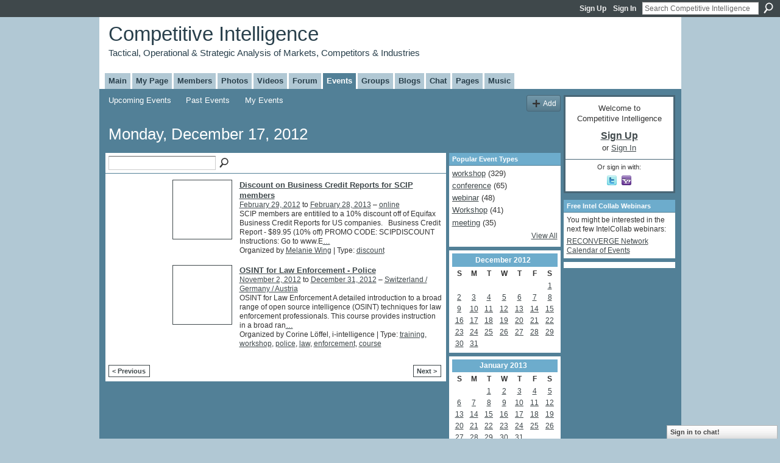

--- FILE ---
content_type: text/html; charset=UTF-8
request_url: https://competitiveintelligence.ning.com/events/event/listByDate?date=2012-12-17
body_size: 43881
content:
<!DOCTYPE html>
<html lang="en" xmlns:og="http://ogp.me/ns#">
    <head data-layout-view="default">
<script>
    window.dataLayer = window.dataLayer || [];
        </script>
<!-- Google Tag Manager -->
<script>(function(w,d,s,l,i){w[l]=w[l]||[];w[l].push({'gtm.start':
new Date().getTime(),event:'gtm.js'});var f=d.getElementsByTagName(s)[0],
j=d.createElement(s),dl=l!='dataLayer'?'&l='+l:'';j.async=true;j.src=
'https://www.googletagmanager.com/gtm.js?id='+i+dl;f.parentNode.insertBefore(j,f);
})(window,document,'script','dataLayer','GTM-T5W4WQ');</script>
<!-- End Google Tag Manager -->
            <meta http-equiv="Content-Type" content="text/html; charset=utf-8" />
    <title>Events - Competitive Intelligence</title>
    <link rel="icon" href="https://competitiveintelligence.ning.com/favicon.ico" type="image/x-icon" />
    <link rel="SHORTCUT ICON" href="https://competitiveintelligence.ning.com/favicon.ico" type="image/x-icon" />
    <meta name="description" content="All Events on Monday, December 17, 2012 | CI is the interpretation of signals from the environment for an organization's decision makers to understand and anti…" />
    <meta name="keywords" content="" />
<meta name="title" content="Events" />
<meta property="og:type" content="website" />
<meta property="og:url" content="https://competitiveintelligence.ning.com/events/event/listByDate?date=2012-12-17" />
<meta property="og:title" content="Events" />
<meta property="og:image" content="https://storage.ning.com/topology/rest/1.0/file/get/2751178601?profile=UPSCALE_150x150">
<meta name="twitter:card" content="summary" />
<meta name="twitter:title" content="Events" />
<meta name="twitter:description" content="All Events on Monday, December 17, 2012 | CI is the interpretation of signals from the environment for an organization's decision makers to understand and anti…" />
<meta name="twitter:image" content="https://storage.ning.com/topology/rest/1.0/file/get/2751178601?profile=UPSCALE_150x150" />
<link rel="image_src" href="https://storage.ning.com/topology/rest/1.0/file/get/2751178601?profile=UPSCALE_150x150" />
<script type="text/javascript">
    djConfig = { preventBackButtonFix: false, isDebug: false }
ning = {"CurrentApp":{"premium":true,"iconUrl":"https:\/\/storage.ning.com\/topology\/rest\/1.0\/file\/get\/2751178601?profile=UPSCALE_150x150","url":"httpscompetitiveintelligence.ning.com","domains":[],"online":true,"privateSource":true,"id":"competitiveintelligence","appId":2036441,"description":"CI is the interpretation of signals from the environment for an organization&#039;s decision makers to understand and anticipate industry change.","name":"Competitive Intelligence","owner":"1ac6pd5vttwfn","createdDate":"2008-03-20T13:33:16.740Z","runOwnAds":false},"CurrentProfile":null,"maxFileUploadSize":5};
        (function(){
            if (!window.ning) { return; }

            var age, gender, rand, obfuscated, combined;

            obfuscated = document.cookie.match(/xgdi=([^;]+)/);
            if (obfuscated) {
                var offset = 100000;
                obfuscated = parseInt(obfuscated[1]);
                rand = obfuscated / offset;
                combined = (obfuscated % offset) ^ rand;
                age = combined % 1000;
                gender = (combined / 1000) & 3;
                gender = (gender == 1 ? 'm' : gender == 2 ? 'f' : 0);
                ning.viewer = {"age":age,"gender":gender};
            }
        })();

        if (window.location.hash.indexOf('#!/') == 0) {
        window.location.replace(window.location.hash.substr(2));
    }
    window.xg = window.xg || {};
xg.captcha = {
    'shouldShow': false,
    'siteKey': '6Ldf3AoUAAAAALPgNx2gcXc8a_5XEcnNseR6WmsT'
};
xg.addOnRequire = function(f) { xg.addOnRequire.functions.push(f); };
xg.addOnRequire.functions = [];
xg.addOnFacebookLoad = function (f) { xg.addOnFacebookLoad.functions.push(f); };
xg.addOnFacebookLoad.functions = [];
xg._loader = {
    p: 0,
    loading: function(set) {  this.p++; },
    onLoad: function(set) {
                this.p--;
        if (this.p == 0 && typeof(xg._loader.onDone) == 'function') {
            xg._loader.onDone();
        }
    }
};
xg._loader.loading('xnloader');
if (window.bzplcm) {
    window.bzplcm._profileCount = 0;
    window.bzplcm._profileSend = function() { if (window.bzplcm._profileCount++ == 1) window.bzplcm.send(); };
}
xg._loader.onDone = function() {
            if(window.bzplcm)window.bzplcm.start('ni');
        xg.shared.util.parseWidgets();    var addOnRequireFunctions = xg.addOnRequire.functions;
    xg.addOnRequire = function(f) { f(); };
    try {
        if (addOnRequireFunctions) { dojo.lang.forEach(addOnRequireFunctions, function(onRequire) { onRequire.apply(); }); }
    } catch (e) {
        if(window.bzplcm)window.bzplcm.ts('nx').send();
        throw e;
    }
    if(window.bzplcm) { window.bzplcm.stop('ni'); window.bzplcm._profileSend(); }
};
window.xn = { track: { event: function() {}, pageView: function() {}, registerCompletedFlow: function() {}, registerError: function() {}, timer: function() { return { lapTime: function() {} }; } } };</script>

<style type="text/css" media="screen,projection">
#xg_navigation ul div.xg_subtab ul li a {
    color:#858585;
    background:#0B1114;
}
#xg_navigation ul div.xg_subtab ul li a:hover {
    color:#B8B8B8;
    background:#263B46;
}
</style>

<style type="text/css" media="screen,projection">
@import url("https://static.ning.com/socialnetworkmain/widgets/index/css/common.min.css?xn_version=1229287718");
@import url("https://static.ning.com/socialnetworkmain/widgets/events/css/component.min.css?xn_version=2271088567");
@import url("https://static.ning.com/socialnetworkmain/widgets/chat/css/bottom-bar.min.css?xn_version=512265546");

</style>

<style type="text/css" media="screen,projection">
@import url("/generated-69469126c117b9-87581908-css?xn_version=202512201152");

</style>

<style type="text/css" media="screen,projection">
@import url("/generated-69468fe2633bb0-81044508-css?xn_version=202512201152");

</style>

<!--[if IE 6]>
    <link rel="stylesheet" type="text/css" href="https://static.ning.com/socialnetworkmain/widgets/index/css/common-ie6.min.css?xn_version=463104712" />
<![endif]-->
<!--[if IE 7]>
<link rel="stylesheet" type="text/css" href="https://static.ning.com/socialnetworkmain/widgets/index/css/common-ie7.css?xn_version=2712659298" />
<![endif]-->
<link rel="EditURI" type="application/rsd+xml" title="RSD" href="https://competitiveintelligence.ning.com/profiles/blog/rsd" />
<script type="text/javascript">(function(a,b){if(/(android|bb\d+|meego).+mobile|avantgo|bada\/|blackberry|blazer|compal|elaine|fennec|hiptop|iemobile|ip(hone|od)|iris|kindle|lge |maemo|midp|mmp|netfront|opera m(ob|in)i|palm( os)?|phone|p(ixi|re)\/|plucker|pocket|psp|series(4|6)0|symbian|treo|up\.(browser|link)|vodafone|wap|windows (ce|phone)|xda|xiino/i.test(a)||/1207|6310|6590|3gso|4thp|50[1-6]i|770s|802s|a wa|abac|ac(er|oo|s\-)|ai(ko|rn)|al(av|ca|co)|amoi|an(ex|ny|yw)|aptu|ar(ch|go)|as(te|us)|attw|au(di|\-m|r |s )|avan|be(ck|ll|nq)|bi(lb|rd)|bl(ac|az)|br(e|v)w|bumb|bw\-(n|u)|c55\/|capi|ccwa|cdm\-|cell|chtm|cldc|cmd\-|co(mp|nd)|craw|da(it|ll|ng)|dbte|dc\-s|devi|dica|dmob|do(c|p)o|ds(12|\-d)|el(49|ai)|em(l2|ul)|er(ic|k0)|esl8|ez([4-7]0|os|wa|ze)|fetc|fly(\-|_)|g1 u|g560|gene|gf\-5|g\-mo|go(\.w|od)|gr(ad|un)|haie|hcit|hd\-(m|p|t)|hei\-|hi(pt|ta)|hp( i|ip)|hs\-c|ht(c(\-| |_|a|g|p|s|t)|tp)|hu(aw|tc)|i\-(20|go|ma)|i230|iac( |\-|\/)|ibro|idea|ig01|ikom|im1k|inno|ipaq|iris|ja(t|v)a|jbro|jemu|jigs|kddi|keji|kgt( |\/)|klon|kpt |kwc\-|kyo(c|k)|le(no|xi)|lg( g|\/(k|l|u)|50|54|\-[a-w])|libw|lynx|m1\-w|m3ga|m50\/|ma(te|ui|xo)|mc(01|21|ca)|m\-cr|me(rc|ri)|mi(o8|oa|ts)|mmef|mo(01|02|bi|de|do|t(\-| |o|v)|zz)|mt(50|p1|v )|mwbp|mywa|n10[0-2]|n20[2-3]|n30(0|2)|n50(0|2|5)|n7(0(0|1)|10)|ne((c|m)\-|on|tf|wf|wg|wt)|nok(6|i)|nzph|o2im|op(ti|wv)|oran|owg1|p800|pan(a|d|t)|pdxg|pg(13|\-([1-8]|c))|phil|pire|pl(ay|uc)|pn\-2|po(ck|rt|se)|prox|psio|pt\-g|qa\-a|qc(07|12|21|32|60|\-[2-7]|i\-)|qtek|r380|r600|raks|rim9|ro(ve|zo)|s55\/|sa(ge|ma|mm|ms|ny|va)|sc(01|h\-|oo|p\-)|sdk\/|se(c(\-|0|1)|47|mc|nd|ri)|sgh\-|shar|sie(\-|m)|sk\-0|sl(45|id)|sm(al|ar|b3|it|t5)|so(ft|ny)|sp(01|h\-|v\-|v )|sy(01|mb)|t2(18|50)|t6(00|10|18)|ta(gt|lk)|tcl\-|tdg\-|tel(i|m)|tim\-|t\-mo|to(pl|sh)|ts(70|m\-|m3|m5)|tx\-9|up(\.b|g1|si)|utst|v400|v750|veri|vi(rg|te)|vk(40|5[0-3]|\-v)|vm40|voda|vulc|vx(52|53|60|61|70|80|81|83|85|98)|w3c(\-| )|webc|whit|wi(g |nc|nw)|wmlb|wonu|x700|yas\-|your|zeto|zte\-/i.test(a.substr(0,4)))window.location.replace(b)})(navigator.userAgent||navigator.vendor||window.opera,'https://competitiveintelligence.ning.com/m?id=2036441%3AMobilePage%3A74892');</script>
    </head>
    <body>
<!-- Google Tag Manager (noscript) -->
<noscript><iframe src="https://www.googletagmanager.com/ns.html?id=GTM-T5W4WQ"
height="0" width="0" style="display:none;visibility:hidden"></iframe></noscript>
<!-- End Google Tag Manager (noscript) -->
                <div id="xn_bar">
            <div id="xn_bar_menu">
                <div id="xn_bar_menu_branding" >
                                    </div>

                <div id="xn_bar_menu_more">
                    <form id="xn_bar_menu_search" method="GET" action="https://competitiveintelligence.ning.com/main/search/search">
                        <fieldset>
                            <input type="text" name="q" id="xn_bar_menu_search_query" value="Search Competitive Intelligence" _hint="Search Competitive Intelligence" accesskey="4" class="text xj_search_hint" />
                            <a id="xn_bar_menu_search_submit" href="#" onclick="document.getElementById('xn_bar_menu_search').submit();return false">Search</a>
                        </fieldset>
                    </form>
                </div>

                            <ul id="xn_bar_menu_tabs">
                                            <li><a href="https://competitiveintelligence.ning.com/main/authorization/signUp?target=https%3A%2F%2Fcompetitiveintelligence.ning.com%2Fevents%2Fevent%2FlistByDate%3Fdate%3D2012-12-17">Sign Up</a></li>
                                                <li><a href="https://competitiveintelligence.ning.com/main/authorization/signIn?target=https%3A%2F%2Fcompetitiveintelligence.ning.com%2Fevents%2Fevent%2FlistByDate%3Fdate%3D2012-12-17">Sign In</a></li>
                                    </ul>
                        </div>
        </div>
        
        
        <div id="xg" class="xg_theme xg_widget_events xg_widget_events_event xg_widget_events_event_listByDate" data-layout-pack="classic">
            <div id="xg_head">
                <div id="xg_masthead">
                    <p id="xg_sitename"><a id="application_name_header_link" href="/">Competitive Intelligence</a></p>
                    <p id="xg_sitedesc" class="xj_site_desc">Tactical, Operational &amp; Strategic Analysis of Markets, Competitors &amp; Industries</p>
                </div>
                <div id="xg_navigation">
                    <ul>
    <li id="xg_tab_main" class="xg_subtab"><a href="/"><span>Main</span></a></li><li id="xg_tab_profile" class="xg_subtab"><a href="/profiles"><span>My Page</span></a></li><li id="xg_tab_members" class="xg_subtab"><a href="/profiles/members/"><span>Members</span></a></li><li id="xg_tab_photo" class="xg_subtab"><a href="/photo"><span>Photos</span></a></li><li id="xg_tab_video" class="xg_subtab"><a href="/video"><span>Videos</span></a></li><li id="xg_tab_forum" class="xg_subtab"><a href="/forum"><span>Forum</span></a></li><li id="xg_tab_events" class="xg_subtab this"><a href="/events"><span>Events</span></a></li><li id="xg_tab_groups" class="xg_subtab"><a href="/groups"><span>Groups</span></a></li><li id="xg_tab_blogs" class="xg_subtab"><a href="/profiles/blog/list"><span>Blogs</span></a></li><li id="xg_tab_chat" class="xg_subtab"><a href="/chat"><span>Chat</span></a></li><li id="xg_tab_page" class="xg_subtab"><a href="/page"><span>Pages</span></a></li><li id="xg_tab_http://player.muziic.com/balance/ning/application.xml?ning-app-status=network" class="xg_subtab"><a href="/opensocial/ningapps/show?appUrl=http%3A%2F%2Fplayer.muziic.com%2Fbalance%2Fning%2Fapplication.xml%3Fning-app-status%3Dnetwork&amp;owner=1ac6pd5vttwfn"><span>Music</span></a></li></ul>

                </div>
            </div>
            
            <div id="xg_body">
                
                <div class="xg_column xg_span-16 xj_classic_canvas">
                    <ul class="navigation easyclear">
	<li><a href="https://competitiveintelligence.ning.com/events/event/listUpcoming">Upcoming Events</a></li>
	<li><a href="https://competitiveintelligence.ning.com/events/event/listArchive">Past Events</a></li>
	<li><a href="https://competitiveintelligence.ning.com/events/event/listUserEvents?">My Events</a></li>
			<li class="right xg_lightborder navbutton"><a href="https://competitiveintelligence.ning.com/events/event/new?cancelTarget=https%3A%2F%2Fcompetitiveintelligence.ning.com%2Fevents%2Fevent%2FlistByDate%3Fdate%3D2012-12-17" class="xg_sprite xg_sprite-add">Add</a></li>
	</ul>
<div class="xg_headline">
<div class="tb"><h1>Monday, December 17, 2012</h1>
    </div>
</div>
<div class="xg_column xg_span-12">
    <div class="xg_module module_searchbar">
    <div class="xg_module_body">
        <form action="https://competitiveintelligence.ning.com/events/event/search">
            <p class="left">
                                <input name="q" type="text" class="textfield" value=""  />
                                <a class="xg_icon xg_icon-search" title="Search Events" onclick="x$(this).parents('form').submit();" href="#">Search Events</a>
                            </p>
                    </form>
            </div>
</div>
        <div class="xg_module">
	<div class="xg_module_body body_events_main">
<ul class="clist noDate"><li>
  <div class="ib>">
    <a href="https://competitiveintelligence.ning.com/events/discount-on-business-credit-reports-for-scip-members">
        			<span class="image" style="background-image:url('https://storage.ning.com/topology/rest/1.0/file/get/2820266881?profile=original&xn_version=202512201152&size=96&crop=1%3A1&xj_event_default=1');"><!-- --></span>
            </a>
  </div>
    <div class="tb">        <h3><a href="https://competitiveintelligence.ning.com/events/discount-on-business-credit-reports-for-scip-members">Discount on Business Credit Reports for SCIP members</a></h3>
        <p>
        <span class="item_date"><a href="https://competitiveintelligence.ning.com/events/event/listByDate?date=2012-02-29">February 29, 2012</a> to <a href="https://competitiveintelligence.ning.com/events/event/listByDate?date=2013-02-28">February 28, 2013</a> – <a href="https://competitiveintelligence.ning.com/events/event/listByLocation?location=online">online</a>			</span>
			                <span class="item_info">SCIP members are entitiled to a 10% discount off of Equifax Business Credit Reports for US companies.
 
Business Credit Report - $89.95 (10% off)
PROMO CODE:
SCIPDISCOUNT
 
Instructions:

Go to www.E<a href="https://competitiveintelligence.ning.com/events/discount-on-business-credit-reports-for-scip-members">…</a></span>                <span class="item_contributor">Organized by <a href="/profile/MelanieWing">Melanie Wing</a> | Type: <a href="https://competitiveintelligence.ning.com/events/event/listByType?type=discount">discount</a></span>
                            </p>
    </div></li>
<li>
  <div class="ib>">
    <a href="https://competitiveintelligence.ning.com/events/osint-for-law-enforcement-police-5">
        			<span class="image" style="background-image:url('https://storage.ning.com/topology/rest/1.0/file/get/2820275105?profile=RESIZE_180x180&size=96&crop=1%3A1');"><!-- --></span>
            </a>
  </div>
    <div class="tb">        <h3><a href="https://competitiveintelligence.ning.com/events/osint-for-law-enforcement-police-5">OSINT for Law Enforcement - Police</a></h3>
        <p>
        <span class="item_date"><a href="https://competitiveintelligence.ning.com/events/event/listByDate?date=2012-11-02">November 2, 2012</a> to <a href="https://competitiveintelligence.ning.com/events/event/listByDate?date=2012-12-31">December 31, 2012</a> – <a href="https://competitiveintelligence.ning.com/events/event/listByLocation?location=Switzerland+%2F+Germany+%2F+Austria">Switzerland / Germany / Austria</a>			</span>
			                <span class="item_info">OSINT for Law Enforcement
A detailed introduction to a broad range of open source intelligence (OSINT) techniques for law enforcement professionals.



This course provides instruction in a broad ran<a href="https://competitiveintelligence.ning.com/events/osint-for-law-enforcement-police-5">…</a></span>                <span class="item_contributor">Organized by Corine L&ouml;ffel, i-intelligence | Type: <a href="https://competitiveintelligence.ning.com/events/event/listByType?type=training">training</a>, <a href="https://competitiveintelligence.ning.com/events/event/listByType?type=workshop">workshop</a>, <a href="https://competitiveintelligence.ning.com/events/event/listByType?type=police">police</a>, <a href="https://competitiveintelligence.ning.com/events/event/listByType?type=law">law</a>, <a href="https://competitiveintelligence.ning.com/events/event/listByType?type=enforcement">enforcement</a>, <a href="https://competitiveintelligence.ning.com/events/event/listByType?type=course">course</a></span>
                            </p>
    </div></li>
</ul><ul class="pagination smallpagination">
	<li class="left"><a href="https://competitiveintelligence.ning.com/events/event/listByDate?date=2012-12-16">&lt; Previous</a></li>
	<li class="right"><a href="https://competitiveintelligence.ning.com/events/event/listByDate?date=2012-12-18">Next &gt;</a></li>
</ul>
    </div>
    </div>
</div>
<div class="xg_column xg_span-4 xg_last">
    <div class="xg_module eventmodule">
    <div class="xg_module_head">
        <h2>Popular Event Types</h2>
    </div>
    <div class="xg_module_body">
        <ul class="nobullets">
            <li><a href="https://competitiveintelligence.ning.com/events/event/listByType?type=workshop">workshop</a> (329)</li><li><a href="https://competitiveintelligence.ning.com/events/event/listByType?type=conference">conference</a> (65)</li><li><a href="https://competitiveintelligence.ning.com/events/event/listByType?type=webinar">webinar</a> (48)</li><li><a href="https://competitiveintelligence.ning.com/events/event/listByType?type=Workshop">Workshop</a> (41)</li><li><a href="https://competitiveintelligence.ning.com/events/event/listByType?type=meeting">meeting</a> (35)</li>        </ul>
                    <p class="right"><small><a href="https://competitiveintelligence.ning.com/events/event/listAllTypes">View All</a></small></p>
            </div>
</div><div class="calendarWrap">
  <div dojoType="Scroller"
      _buttonContainer="evt_cal_btn_container"
      _nextButton="evt_cal_next"
      _prevButton="evt_cal_last"
      _prevSeqId="2012-11"
      _nextSeqId="2013-02"
      _scrollBy="1"
      _threshold="2"
  	_url="https://competitiveintelligence.ning.com/events/event/getCalendar?">
  <div class="xg_module nopad"> <div class="xg_module_body">		<div class="calendar">
			<div>
			  <span class="calendar_head xg_module_head">
			    <span class="month">December</span>&nbsp;<span class="year">2012</span>
			  </span>
				<table>
					<thead>
						<tr><th title="Sunday">S</th><th title="Monday">M</th><th title="Tuesday">T</th><th title="Wednesday">W</th><th title="Thursday">T</th><th title="Friday">F</th><th title="Saturday">S</th></tr>
					</thead>
					<tbody>
<tr><td></td><td></td><td></td><td></td><td></td><td></td><td class="past xg_lightfont"><a href="https://competitiveintelligence.ning.com/events/event/listByDate?date=2012-12-1">1</a></td></tr><tr><td class="past xg_lightfont"><a href="https://competitiveintelligence.ning.com/events/event/listByDate?date=2012-12-2">2</a></td><td class="past xg_lightfont"><a href="https://competitiveintelligence.ning.com/events/event/listByDate?date=2012-12-3">3</a></td><td class="past xg_lightfont"><a href="https://competitiveintelligence.ning.com/events/event/listByDate?date=2012-12-4">4</a></td><td class="past xg_lightfont"><a href="https://competitiveintelligence.ning.com/events/event/listByDate?date=2012-12-5">5</a></td><td class="past xg_lightfont"><a href="https://competitiveintelligence.ning.com/events/event/listByDate?date=2012-12-6">6</a></td><td class="past xg_lightfont"><a href="https://competitiveintelligence.ning.com/events/event/listByDate?date=2012-12-7">7</a></td><td class="past xg_lightfont"><a href="https://competitiveintelligence.ning.com/events/event/listByDate?date=2012-12-8">8</a></td></tr><tr><td class="past xg_lightfont"><a href="https://competitiveintelligence.ning.com/events/event/listByDate?date=2012-12-9">9</a></td><td class="past xg_lightfont"><a href="https://competitiveintelligence.ning.com/events/event/listByDate?date=2012-12-10">10</a></td><td class="past xg_lightfont"><a href="https://competitiveintelligence.ning.com/events/event/listByDate?date=2012-12-11">11</a></td><td class="past xg_lightfont"><a href="https://competitiveintelligence.ning.com/events/event/listByDate?date=2012-12-12">12</a></td><td class="past xg_lightfont"><a href="https://competitiveintelligence.ning.com/events/event/listByDate?date=2012-12-13">13</a></td><td class="past xg_lightfont"><a href="https://competitiveintelligence.ning.com/events/event/listByDate?date=2012-12-14">14</a></td><td class="past xg_lightfont"><a href="https://competitiveintelligence.ning.com/events/event/listByDate?date=2012-12-15">15</a></td></tr><tr><td class="past xg_lightfont"><a href="https://competitiveintelligence.ning.com/events/event/listByDate?date=2012-12-16">16</a></td><td class="past xg_lightfont"><a href="https://competitiveintelligence.ning.com/events/event/listByDate?date=2012-12-17">17</a></td><td class="past xg_lightfont"><a href="https://competitiveintelligence.ning.com/events/event/listByDate?date=2012-12-18">18</a></td><td class="past xg_lightfont"><a href="https://competitiveintelligence.ning.com/events/event/listByDate?date=2012-12-19">19</a></td><td class="past xg_lightfont"><a href="https://competitiveintelligence.ning.com/events/event/listByDate?date=2012-12-20">20</a></td><td class="past xg_lightfont"><a href="https://competitiveintelligence.ning.com/events/event/listByDate?date=2012-12-21">21</a></td><td class="past xg_lightfont"><a href="https://competitiveintelligence.ning.com/events/event/listByDate?date=2012-12-22">22</a></td></tr><tr><td class="past xg_lightfont"><a href="https://competitiveintelligence.ning.com/events/event/listByDate?date=2012-12-23">23</a></td><td class="past xg_lightfont"><a href="https://competitiveintelligence.ning.com/events/event/listByDate?date=2012-12-24">24</a></td><td class="past xg_lightfont"><a href="https://competitiveintelligence.ning.com/events/event/listByDate?date=2012-12-25">25</a></td><td class="past xg_lightfont"><a href="https://competitiveintelligence.ning.com/events/event/listByDate?date=2012-12-26">26</a></td><td class="past xg_lightfont"><a href="https://competitiveintelligence.ning.com/events/event/listByDate?date=2012-12-27">27</a></td><td class="past xg_lightfont"><a href="https://competitiveintelligence.ning.com/events/event/listByDate?date=2012-12-28">28</a></td><td class="past xg_lightfont"><a href="https://competitiveintelligence.ning.com/events/event/listByDate?date=2012-12-29">29</a></td></tr><tr><td class="past xg_lightfont"><a href="https://competitiveintelligence.ning.com/events/event/listByDate?date=2012-12-30">30</a></td><td class="past xg_lightfont"><a href="https://competitiveintelligence.ning.com/events/event/listByDate?date=2012-12-31">31</a></td><td></td><td></td><td></td><td></td><td></td></tr>					</tbody>
				</table>
			</div>
		</div>
</div></div><div class="xg_module nopad"> <div class="xg_module_body">		<div class="calendar">
			<div>
			  <span class="calendar_head xg_module_head">
			    <span class="month">January</span>&nbsp;<span class="year">2013</span>
			  </span>
				<table>
					<thead>
						<tr><th title="Sunday">S</th><th title="Monday">M</th><th title="Tuesday">T</th><th title="Wednesday">W</th><th title="Thursday">T</th><th title="Friday">F</th><th title="Saturday">S</th></tr>
					</thead>
					<tbody>
<tr><td></td><td></td><td class="past xg_lightfont"><a href="https://competitiveintelligence.ning.com/events/event/listByDate?date=2013-01-1">1</a></td><td class="past xg_lightfont"><a href="https://competitiveintelligence.ning.com/events/event/listByDate?date=2013-01-2">2</a></td><td class="past xg_lightfont"><a href="https://competitiveintelligence.ning.com/events/event/listByDate?date=2013-01-3">3</a></td><td class="past xg_lightfont"><a href="https://competitiveintelligence.ning.com/events/event/listByDate?date=2013-01-4">4</a></td><td class="past xg_lightfont"><a href="https://competitiveintelligence.ning.com/events/event/listByDate?date=2013-01-5">5</a></td></tr><tr><td class="past xg_lightfont"><a href="https://competitiveintelligence.ning.com/events/event/listByDate?date=2013-01-6">6</a></td><td class="past xg_lightfont"><a href="https://competitiveintelligence.ning.com/events/event/listByDate?date=2013-01-7">7</a></td><td class="past xg_lightfont"><a href="https://competitiveintelligence.ning.com/events/event/listByDate?date=2013-01-8">8</a></td><td class="past xg_lightfont"><a href="https://competitiveintelligence.ning.com/events/event/listByDate?date=2013-01-9">9</a></td><td class="past xg_lightfont"><a href="https://competitiveintelligence.ning.com/events/event/listByDate?date=2013-01-10">10</a></td><td class="past xg_lightfont"><a href="https://competitiveintelligence.ning.com/events/event/listByDate?date=2013-01-11">11</a></td><td class="past xg_lightfont"><a href="https://competitiveintelligence.ning.com/events/event/listByDate?date=2013-01-12">12</a></td></tr><tr><td class="past xg_lightfont"><a href="https://competitiveintelligence.ning.com/events/event/listByDate?date=2013-01-13">13</a></td><td class="past xg_lightfont"><a href="https://competitiveintelligence.ning.com/events/event/listByDate?date=2013-01-14">14</a></td><td class="past xg_lightfont"><a href="https://competitiveintelligence.ning.com/events/event/listByDate?date=2013-01-15">15</a></td><td class="past xg_lightfont"><a href="https://competitiveintelligence.ning.com/events/event/listByDate?date=2013-01-16">16</a></td><td class="past xg_lightfont"><a href="https://competitiveintelligence.ning.com/events/event/listByDate?date=2013-01-17">17</a></td><td class="past xg_lightfont"><a href="https://competitiveintelligence.ning.com/events/event/listByDate?date=2013-01-18">18</a></td><td class="past xg_lightfont"><a href="https://competitiveintelligence.ning.com/events/event/listByDate?date=2013-01-19">19</a></td></tr><tr><td class="past xg_lightfont"><a href="https://competitiveintelligence.ning.com/events/event/listByDate?date=2013-01-20">20</a></td><td class="past xg_lightfont"><a href="https://competitiveintelligence.ning.com/events/event/listByDate?date=2013-01-21">21</a></td><td class="past xg_lightfont"><a href="https://competitiveintelligence.ning.com/events/event/listByDate?date=2013-01-22">22</a></td><td class="past xg_lightfont"><a href="https://competitiveintelligence.ning.com/events/event/listByDate?date=2013-01-23">23</a></td><td class="past xg_lightfont"><a href="https://competitiveintelligence.ning.com/events/event/listByDate?date=2013-01-24">24</a></td><td class="past xg_lightfont"><a href="https://competitiveintelligence.ning.com/events/event/listByDate?date=2013-01-25">25</a></td><td class="past xg_lightfont"><a href="https://competitiveintelligence.ning.com/events/event/listByDate?date=2013-01-26">26</a></td></tr><tr><td class="past xg_lightfont"><a href="https://competitiveintelligence.ning.com/events/event/listByDate?date=2013-01-27">27</a></td><td class="past xg_lightfont"><a href="https://competitiveintelligence.ning.com/events/event/listByDate?date=2013-01-28">28</a></td><td class="past xg_lightfont"><a href="https://competitiveintelligence.ning.com/events/event/listByDate?date=2013-01-29">29</a></td><td class="past xg_lightfont"><a href="https://competitiveintelligence.ning.com/events/event/listByDate?date=2013-01-30">30</a></td><td class="past xg_lightfont"><a href="https://competitiveintelligence.ning.com/events/event/listByDate?date=2013-01-31">31</a></td><td></td><td></td></tr><tr><td>&nbsp;</td><td>&nbsp;</td><td>&nbsp;</td><td>&nbsp;</td><td>&nbsp;</td><td>&nbsp;</td><td>&nbsp;</td></tr>					</tbody>
				</table>
			</div>
		</div>
</div></div>  </div>
  <div id="evt_cal_btn_container" class="xg_module_foot" style="display:none">
      <p class="left"><a id="evt_cal_last" href="#" style="display:none">Last Month</a></p>
      <p class="right"><a id="evt_cal_next" href="#" style="display:none">Next Month</a></p>
  </div>
</div></div>

                </div>
                <div class="xg_column xg_span-4 xg_last xj_classic_sidebar">
                        <div class="xg_module" id="xg_module_account">
        <div class="xg_module_body xg_signup xg_lightborder">
            <p>Welcome to<br />Competitive Intelligence</p>
                        <p class="last-child"><big><strong><a href="https://competitiveintelligence.ning.com/main/authorization/signUp?target=https%3A%2F%2Fcompetitiveintelligence.ning.com%2Fevents%2Fevent%2FlistByDate%3Fdate%3D2012-12-17">Sign Up</a></strong></big><br/>or <a href="https://competitiveintelligence.ning.com/main/authorization/signIn?target=https%3A%2F%2Fcompetitiveintelligence.ning.com%2Fevents%2Fevent%2FlistByDate%3Fdate%3D2012-12-17" style="white-space:nowrap">Sign In</a></p>
                            <div class="xg_external_signup xg_lightborder xj_signup">
                    <p class="dy-small">Or sign in with:</p>
                    <ul class="providers">
            <li>
            <a
                onclick="xg.index.authorization.social.openAuthWindow(
                    'https://auth.ning.com/socialAuth/twitter?edfm=0FbO2Jrp104zy9GeFBlypq1moUAFTM0YPZaER01rcsa9HKCAYO%2Bbahls%2FhVK5uex6baaBfanQ03PIiZX7XX4q%2FHwY%2FcRbSpn%2F6p50YmVX8d8OFGmSopy%2Fbqeq4oDUJScgJ9F3BCe6fs3ZI2g5nnYDb3qanne62LZ1eeYGDpxeD4xsSxPeB%2BQUs1XRDjBSL4pHgS%2F6Xf8cZNUMLIV5ulzDHeSjKkuBOtFb8yBkkXmOGD%2BUn6P5Bit1jfj7pORM3bWxpe3SBXg9dCAUrenrYrlflapEXAusT3hGvMs0AzQaCXq8pBnY5bctmC1cZerJqhfXdGmBDIrg4rULaQ05QoPPLidBqzw1Ne9fmFE%2Bbe3eLRbJ0jF5SGdiGuDV%2BjTqcJwh2wXDE1jEqvhSGotkxBXGiXGp06Mtg7YFfSfhDv9Nt9z15yScZlK2V7Q5ifAbNtUe3l%2BcFZi9fnKcw4XPpkX2Qg2edVnOVx7juFC4jvSRJa2Ivzy55yu8mB6i%2B08WRfg'
                ); return false;">
                <span class="mini-service mini-service-twitter" title="Twitter"></span>
            </a>
        </li>
            <li>
            <a
                onclick="xg.index.authorization.social.openAuthWindow(
                    'https://auth.ning.com/socialAuth/yahooopenidconnect?edfm=OfAT2qjHBvBE9LdYgJvyeQN462luHNN2eWKcizQo9YvM3sUif0tCgkGEF8Zg2ZpfFWkbFaF2A2bPc3j4hR0%2FQShC4de152A6rWokUci4VQXxL7nwXgcJszCVf6A5RJLZ46uZDz03bGv9e1n5ikT2bUEXh6TgUrI5vmvIw%2BgXJG%2Fu3cZZdvdI%2B%2FzAvtVmK%2FIQtrFAmyjUlfrUCvf8mZK5PEP4VrzLncwNcBXX%2FNn5oOHbYq8ASFCf4AEmQeDnkLGVNG53SdDy%2FVGfY4siqUYFBoIKHmUe5hon1us2ODpm2bRHOinV1E%2FGJ4uuTZlxEGRN3iUmUA4CBAN57e%2F5diFSDjz%2FyNMO1tTus1%2FCP%2Bw2zCuL0y8LtZ4LzYIuFoyVZcjVITb1JXMWREqwXJB8WR%2F3ng%3D%3D'
                ); return false;">
                <span class="mini-service mini-service-yahoo" title="Yahoo!"></span>
            </a>
        </li>
    </ul>
                </div>
                    </div>
    </div>
<div class="xg_module html_module module_text xg_reset" data-module_name="text"
        >
        <div class="xg_module_head"><h2>Free Intel Collab Webinars</h2></div>
        <div class="xg_module_body xg_user_generated">
            <p>You might be interested in the next few IntelCollab webinars:</p>
<p><a target="_blank" href="http://reconverge.net/events-calendar">RECONVERGE Network Calendar of Events</a></p>
        </div>
        </div>
<div class="xg_module html_module module_text xg_reset" data-module_name="text"
        >
            <div class="xg_module_body xg_user_generated">
            <script type="text/javascript">
<!--
google_ad_client = "pub-4316741978393063";
/* 160x600, created 3/20/08 */
google_ad_slot = "6258167247";
google_ad_width = 160;
google_ad_height = 600;
//-->
</script>
<script type="text/javascript" src="http://pagead2.googlesyndication.com/pagead/show_ads.js">
</script>
        </div>
        </div>

                </div>
            </div>
            <div id="xg_foot">
                <p class="left">
    © 2026             &nbsp; Created by <a href="/profile/ArikJohnson">Arik Johnson</a>.            &nbsp;
    Powered by<a class="poweredBy-logo" href="https://www.ning.com/" title="" alt="" rel="dofollow">
    <img class="poweredbylogo" width="87" height="15" src="https://static.ning.com/socialnetworkmain/widgets/index/gfx/Ning_MM_footer_wht@2x.png?xn_version=2105418020"
         title="Ning Website Builder" alt="Website builder | Create website | Ning.com">
</a>    </p>
    <p class="right xg_lightfont">
                    <a href="https://competitiveintelligence.ning.com/main/embeddable/list">Badges</a> &nbsp;|&nbsp;
                        <a href="https://competitiveintelligence.ning.com/main/authorization/signUp?target=https%3A%2F%2Fcompetitiveintelligence.ning.com%2Fmain%2Findex%2Freport" dojoType="PromptToJoinLink" _joinPromptText="Please sign up or sign in to complete this step." _hasSignUp="true" _signInUrl="https://competitiveintelligence.ning.com/main/authorization/signIn?target=https%3A%2F%2Fcompetitiveintelligence.ning.com%2Fmain%2Findex%2Freport">Report an Issue</a> &nbsp;|&nbsp;
                        <a href="https://competitiveintelligence.ning.com/main/authorization/termsOfService?previousUrl=https%3A%2F%2Fcompetitiveintelligence.ning.com%2Fevents%2Fevent%2FlistByDate%3Fdate%3D2012-12-17">Terms of Service</a>
            </p>

            </div>
        </div>
        
        <div id="xj_baz17246" class="xg_theme"></div>
<div id="xg_overlay" style="display:none;">
<!--[if lte IE 6.5]><iframe></iframe><![endif]-->
</div>
<!--googleoff: all--><noscript>
	<style type="text/css" media="screen">
        #xg { position:relative;top:120px; }
        #xn_bar { top:120px; }
	</style>
	<div class="errordesc noscript">
		<div>
            <h3><strong>Hello, you need to enable JavaScript to use Competitive Intelligence.</strong></h3>
            <p>Please check your browser settings or contact your system administrator.</p>
			<img src="/xn_resources/widgets/index/gfx/jstrk_off.gif" alt="" height="1" width="1" />
		</div>
	</div>
</noscript><!--googleon: all-->
<script type="text/javascript" src="https://static.ning.com/socialnetworkmain/widgets/lib/core.min.js?xn_version=1651386455"></script>        <script>
            var sources = ["https:\/\/static.ning.com\/socialnetworkmain\/widgets\/lib\/js\/jquery\/jquery-ui.min.js?xn_version=2186421962","https:\/\/static.ning.com\/socialnetworkmain\/widgets\/lib\/js\/modernizr\/modernizr.custom.js?xn_version=202512201152","https:\/\/static.ning.com\/socialnetworkmain\/widgets\/lib\/js\/jquery\/jstorage.min.js?xn_version=1968060033","https:\/\/static.ning.com\/socialnetworkmain\/widgets\/lib\/js\/jquery\/jquery.autoResize.js?xn_version=202512201152","https:\/\/static.ning.com\/socialnetworkmain\/widgets\/lib\/js\/jquery\/jquery.jsonp.min.js?xn_version=1071124156","https:\/\/static.ning.com\/socialnetworkmain\/widgets\/lib\/js\/Base64.js?xn_version=202512201152","https:\/\/static.ning.com\/socialnetworkmain\/widgets\/lib\/js\/jquery\/jquery.ui.widget.js?xn_version=202512201152","https:\/\/static.ning.com\/socialnetworkmain\/widgets\/lib\/js\/jquery\/jquery.iframe-transport.js?xn_version=202512201152","https:\/\/static.ning.com\/socialnetworkmain\/widgets\/lib\/js\/jquery\/jquery.fileupload.js?xn_version=202512201152","https:\/\/storage.ning.com\/topology\/rest\/1.0\/file\/get\/12882207695?profile=original&r=1724773022","https:\/\/storage.ning.com\/topology\/rest\/1.0\/file\/get\/12882207700?profile=original&r=1724773022","https:\/\/storage.ning.com\/topology\/rest\/1.0\/file\/get\/11108935066?profile=original&r=1684135627"];
            var numSources = sources.length;
                        var heads = document.getElementsByTagName('head');
            var node = heads.length > 0 ? heads[0] : document.body;
            var onloadFunctionsObj = {};

            var createScriptTagFunc = function(source) {
                var script = document.createElement('script');
                
                script.type = 'text/javascript';
                                var currentOnLoad = function() {xg._loader.onLoad(source);};
                if (script.readyState) { //for IE (including IE9)
                    script.onreadystatechange = function() {
                        if (script.readyState == 'complete' || script.readyState == 'loaded') {
                            script.onreadystatechange = null;
                            currentOnLoad();
                        }
                    }
                } else {
                   script.onerror = script.onload = currentOnLoad;
                }

                script.src = source;
                node.appendChild(script);
            };

            for (var i = 0; i < numSources; i++) {
                                xg._loader.loading(sources[i]);
                createScriptTagFunc(sources[i]);
            }
        </script>
    <script type="text/javascript">
if (!ning._) {ning._ = {}}
ning._.compat = { encryptedToken: "<empty>" }
ning._.CurrentServerTime = "2026-01-26T07:08:03+00:00";
ning._.probableScreenName = "";
ning._.domains = {
    base: 'ning.com',
    ports: { http: '80', ssl: '443' }
};
ning.loader.version = '202512201152'; // DEP-251220_1:477f7ee 33
djConfig.parseWidgets = false;
</script>
    <script type="text/javascript">
        xg.token = '';
xg.canTweet = false;
xg.cdnHost = 'static.ning.com';
xg.version = '202512201152';
xg.useMultiCdn = true;
xg.staticRoot = 'socialnetworkmain';
xg.xnTrackHost = null;
    xg.cdnDefaultPolicyHost = 'static';
    xg.cdnPolicy = [];
xg.global = xg.global || {};
xg.global.currentMozzle = 'events';
xg.global.userCanInvite = false;
xg.global.requestBase = '';
xg.global.locale = 'en_US';
xg.num_thousand_sep = ",";
xg.num_decimal_sep = ".";
(function() {
    dojo.addOnLoad(function() {
        if(window.bzplcm) { window.bzplcm.ts('hr'); window.bzplcm._profileSend(); }
            });
            ning.loader.require('xg.events.Scroller', function() { xg._loader.onLoad('xnloader'); });
    })();    </script>
    <div class="xg_chat chatFooter signedOut" >
        <div id="userListContainer" class="xg_verticalPane xg_userWidth">
            <div class="xg_chatBar xg_bottomBar xg_userBar">
                <a class="xg_info xg_info_full" href="/main/authorization/signIn?chat=true">Sign in to chat!</a>            </div>
        </div>
    </div>
<script type="text/javascript">
var gaJsHost = (("https:" == document.location.protocol) ? "https://ssl." : "http://www.");
document.write(unescape("%3Cscript src='" + gaJsHost + "google-analytics.com/ga.js' type='text/javascript'%3E%3C/script%3E"));
</script>
<script type="text/javascript">
var pageTracker = _gat._getTracker("UA-3932331-1");
pageTracker._initData();
pageTracker._trackPageview();
</script>

<script src="http://cdn.wibiya.com/Toolbars/dir_0608/Toolbar_608567/Loader_608567.js" type="text/javascript"></script>

<!-- begin olark code -->
<script data-cfasync="false" type='text/javascript'>/*{literal}<![CDATA[*/window.olark||(function(c){var f=window,d=document,l=f.location.protocol=="https:"?"https:":"http:",z=c.name,r="load";var nt=function(){
f[z]=function(){
(a.s=a.s||[]).push(arguments)};var a=f[z]._={
},q=c.methods.length;while(q--){(function(n){f[z][n]=function(){
f[z]("call",n,arguments)}})(c.methods[q])}a.l=c.loader;a.i=nt;a.p={
0:+new Date};a.P=function(u){
a.p[u]=new Date-a.p[0]};function s(){
a.P(r);f[z](r)}f.addEventListener?f.addEventListener(r,s,false):f.attachEvent("on"+r,s);var ld=function(){function p(hd){
hd="head";return["<",hd,"></",hd,"><",i,' onl' + 'oad="var d=',g,";d.getElementsByTagName('head')[0].",j,"(d.",h,"('script')).",k,"='",l,"//",a.l,"'",'"',"></",i,">"].join("")}var i="body",m=d[i];if(!m){
return setTimeout(ld,100)}a.P(1);var j="appendChild",h="createElement",k="src",n=d[h]("div"),v=n[j](d[h](z)),b=d[h]("iframe"),g="document",e="domain",o;n.style.display="none";m.insertBefore(n,m.firstChild).id=z;b.frameBorder="0";b.id=z+"-loader";if(/MSIE[ ]+6/.test(navigator.userAgent)){
b.src="javascript:false"}b.allowTransparency="true";v[j](b);try{
b.contentWindow[g].open()}catch(w){
c[e]=d[e];o="javascript:var d="+g+".open();d.domain='"+d.domain+"';";b[k]=o+"void(0);"}try{
var t=b.contentWindow[g];t.write(p());t.close()}catch(x){
b[k]=o+'d.write("'+p().replace(/"/g,String.fromCharCode(92)+'"')+'");d.close();'}a.P(2)};ld()};nt()})({
loader: "static.olark.com/jsclient/loader0.js",name:"olark",methods:["configure","extend","declare","identify"]});
/* custom configuration goes here (www.olark.com/documentation) */
olark.identify('9259-794-10-4488');/*]]>{/literal}*/</script><noscript><a href="https://www.olark.com/site/9259-794-10-4488/contact" title="Contact us" target="_blank">Questions? Feedback?</a> powered by <a href="http://AuroraWDC.com/about" title="Aurora WDC">Aurora WDC</a></noscript>
<!-- end olark code -->

<script type="text/javascript">
piAId = '18312';
piCId = '1471';

(function() {
	function async_load(){
		var s = document.createElement('script'); s.type = 'text/javascript';
		s.src = ('https:' == document.location.protocol ? 'https://pi' : 'http://cdn') + '.pardot.com/pd.js';
		var c = document.getElementsByTagName('script')[0]; c.parentNode.insertBefore(s, c);
	}
	if(window.attachEvent) { window.attachEvent('onload', async_load); }
	else { window.addEventListener('load', async_load, false); }
})();
</script>

<!-- Start of Async HubSpot Analytics Code -->
  <script type="text/javascript">
    (function(d,s,i,r) {
      if (d.getElementById(i)){return;}
      var n=d.createElement(s),e=d.getElementsByTagName(s)[0];
      n.id=i;n.src='//js.hs-analytics.net/analytics/'+(Math.ceil(new Date()/r)*r)+'/559232.js';
      e.parentNode.insertBefore(n, e);
    })(document,"script","hs-analytics",300000);
  </script>
<!-- End of Async HubSpot Analytics Code --><script>
    document.addEventListener("DOMContentLoaded", function () {
        if (!dataLayer) {
            return;
        }
        var handler = function (event) {
            var element = event.currentTarget;
            if (element.hasAttribute('data-track-disable')) {
                return;
            }
            var options = JSON.parse(element.getAttribute('data-track'));
            dataLayer.push({
                'event'         : 'trackEvent',
                'eventType'     : 'googleAnalyticsNetwork',
                'eventCategory' : options && options.category || '',
                'eventAction'   : options && options.action || '',
                'eventLabel'    : options && options.label || '',
                'eventValue'    : options && options.value || ''
            });
            if (options && options.ga4) {
                dataLayer.push(options.ga4);
            }
        };
        var elements = document.querySelectorAll('[data-track]');
        for (var i = 0; i < elements.length; i++) {
            elements[i].addEventListener('click', handler);
        }
    });
</script>


    </body>
</html>
